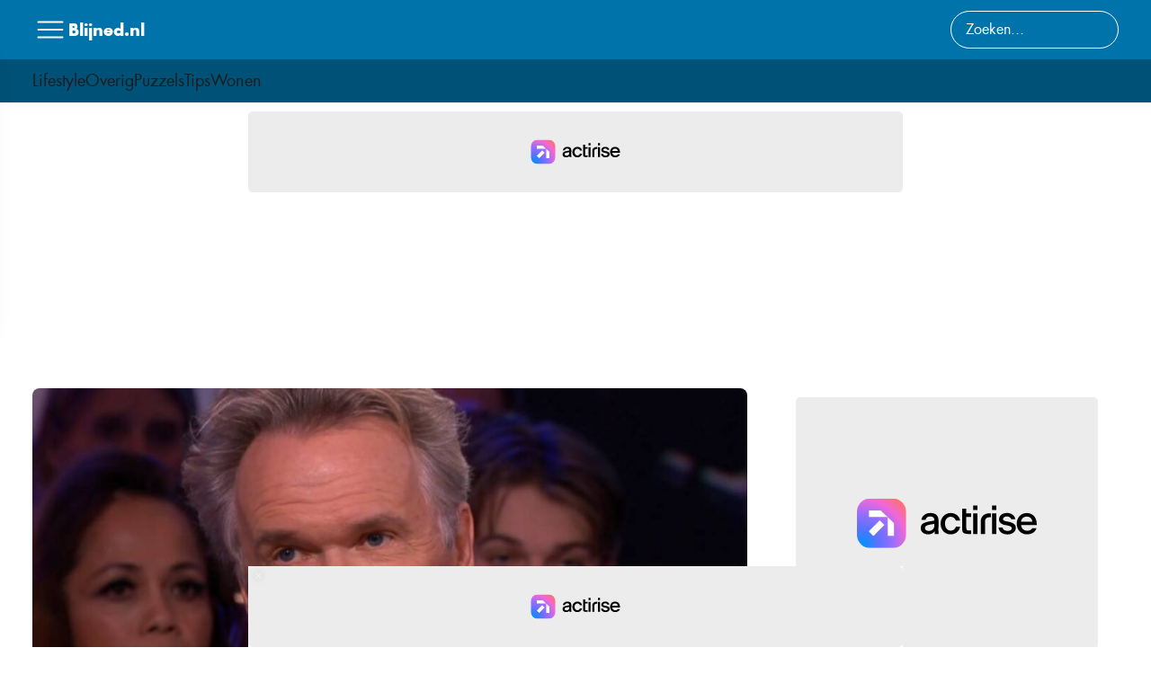

--- FILE ---
content_type: text/html; charset=UTF-8
request_url: https://blijned.nl/bners/41999/afschuwelijk-nieuws-over-tom-egbers/
body_size: 16641
content:
<!DOCTYPE html>
<html lang="nl-NL">
<head>

	<meta charset="UTF-8">
	<meta name="viewport" content="width=device-width, initial-scale=1">
	<link rel="profile" href="https://gmpg.org/xfn/11">

	<meta name='robots' content='index, follow, max-image-preview:large, max-snippet:-1, max-video-preview:-1' />

	<!-- This site is optimized with the Yoast SEO plugin v26.8 - https://yoast.com/product/yoast-seo-wordpress/ -->
	<title>Afschuwelijk nieuws over Tom Egbers</title>
	<link rel="canonical" href="https://blijned.nl/bners/41999/afschuwelijk-nieuws-over-tom-egbers/" />
	<meta property="og:locale" content="nl_NL" />
	<meta property="og:type" content="article" />
	<meta property="og:title" content="Afschuwelijk nieuws over Tom Egbers" />
	<meta property="og:description" content="Tom Egbers zit momenteel in een duister hoekje nadat hij door de Volkskrant volledig kapot is gemaakt. Met andere woorden: voor zijn eigen daden, maar zijn vrouw Janke geeft liever de media de schuld. Boeken over zaken Hoe dan ook, zoals je weet had Tom een ​​affaire met een stagiair bij de National Intelligence Agency. [&hellip;]" />
	<meta property="og:url" content="https://blijned.nl/bners/41999/afschuwelijk-nieuws-over-tom-egbers/" />
	<meta property="og:site_name" content="Blijned.nl" />
	<meta property="article:published_time" content="2023-03-22T00:22:01+00:00" />
	<meta property="og:image" content="https://blijned.nl/wp-content/uploads/2023/03/download-2023-03-22T012148.486.jpeg" />
	<meta property="og:image:width" content="1200" />
	<meta property="og:image:height" content="630" />
	<meta property="og:image:type" content="image/jpeg" />
	<meta name="author" content="Charlotte de Vries" />
	<meta name="twitter:card" content="summary_large_image" />
	<meta name="twitter:label1" content="Geschreven door" />
	<meta name="twitter:data1" content="Charlotte de Vries" />
	<meta name="twitter:label2" content="Geschatte leestijd" />
	<meta name="twitter:data2" content="3 minuten" />
	<script type="application/ld+json" class="yoast-schema-graph">{"@context":"https://schema.org","@graph":[{"@type":"Article","@id":"https://blijned.nl/bners/41999/afschuwelijk-nieuws-over-tom-egbers/#article","isPartOf":{"@id":"https://blijned.nl/bners/41999/afschuwelijk-nieuws-over-tom-egbers/"},"author":{"name":"Charlotte de Vries","@id":"https://blijned.nl/#/schema/person/ee33c7d850ecfbf31d53dcbe372c7bb6"},"headline":"Afschuwelijk nieuws over Tom Egbers","datePublished":"2023-03-22T00:22:01+00:00","mainEntityOfPage":{"@id":"https://blijned.nl/bners/41999/afschuwelijk-nieuws-over-tom-egbers/"},"wordCount":216,"image":{"@id":"https://blijned.nl/bners/41999/afschuwelijk-nieuws-over-tom-egbers/#primaryimage"},"thumbnailUrl":"https://blijned.nl/wp-content/uploads/2023/03/download-2023-03-22T012148.486.jpeg","articleSection":["BN'ers"],"inLanguage":"nl-NL"},{"@type":"WebPage","@id":"https://blijned.nl/bners/41999/afschuwelijk-nieuws-over-tom-egbers/","url":"https://blijned.nl/bners/41999/afschuwelijk-nieuws-over-tom-egbers/","name":"Afschuwelijk nieuws over Tom Egbers","isPartOf":{"@id":"https://blijned.nl/#website"},"primaryImageOfPage":{"@id":"https://blijned.nl/bners/41999/afschuwelijk-nieuws-over-tom-egbers/#primaryimage"},"image":{"@id":"https://blijned.nl/bners/41999/afschuwelijk-nieuws-over-tom-egbers/#primaryimage"},"thumbnailUrl":"https://blijned.nl/wp-content/uploads/2023/03/download-2023-03-22T012148.486.jpeg","datePublished":"2023-03-22T00:22:01+00:00","author":{"@id":"https://blijned.nl/#/schema/person/ee33c7d850ecfbf31d53dcbe372c7bb6"},"breadcrumb":{"@id":"https://blijned.nl/bners/41999/afschuwelijk-nieuws-over-tom-egbers/#breadcrumb"},"inLanguage":"nl-NL","potentialAction":[{"@type":"ReadAction","target":["https://blijned.nl/bners/41999/afschuwelijk-nieuws-over-tom-egbers/"]}]},{"@type":"ImageObject","inLanguage":"nl-NL","@id":"https://blijned.nl/bners/41999/afschuwelijk-nieuws-over-tom-egbers/#primaryimage","url":"https://blijned.nl/wp-content/uploads/2023/03/download-2023-03-22T012148.486.jpeg","contentUrl":"https://blijned.nl/wp-content/uploads/2023/03/download-2023-03-22T012148.486.jpeg","width":1200,"height":630},{"@type":"BreadcrumbList","@id":"https://blijned.nl/bners/41999/afschuwelijk-nieuws-over-tom-egbers/#breadcrumb","itemListElement":[{"@type":"ListItem","position":1,"name":"Home","item":"https://blijned.nl/"},{"@type":"ListItem","position":2,"name":"Afschuwelijk nieuws over Tom Egbers"}]},{"@type":"WebSite","@id":"https://blijned.nl/#website","url":"https://blijned.nl/","name":"Blijned.nl","description":"","potentialAction":[{"@type":"SearchAction","target":{"@type":"EntryPoint","urlTemplate":"https://blijned.nl/?s={search_term_string}"},"query-input":{"@type":"PropertyValueSpecification","valueRequired":true,"valueName":"search_term_string"}}],"inLanguage":"nl-NL"},{"@type":"Person","@id":"https://blijned.nl/#/schema/person/ee33c7d850ecfbf31d53dcbe372c7bb6","name":"Charlotte de Vries","image":{"@type":"ImageObject","inLanguage":"nl-NL","@id":"https://blijned.nl/#/schema/person/image/","url":"https://blijned.nl/wp-content/uploads/2025/01/cropped-DALL·E-2025-01-30-11.05.25-A-professional-portrait-of-a-Dutch-female-journalist-named-Charlotte-de-Vries.-She-is-in-her-early-30s-with-long-wavy-brown-hair-and-hazel-eyes.-She--96x96.webp","contentUrl":"https://blijned.nl/wp-content/uploads/2025/01/cropped-DALL·E-2025-01-30-11.05.25-A-professional-portrait-of-a-Dutch-female-journalist-named-Charlotte-de-Vries.-She-is-in-her-early-30s-with-long-wavy-brown-hair-and-hazel-eyes.-She--96x96.webp","caption":"Charlotte de Vries"},"description":"Charlotte de Vries (1990) is een ervaren journalist en redactrice met een specialisatie in maatschappelijke trends en digitale cultuur. Na haar studie Communicatiewetenschappen aan de Universiteit van Amsterdam begon ze haar carrière bij een toonaangevend mediaplatform, waar ze zich verdiepte in de impact van technologie op de samenleving. Met haar scherpe analytische blik en talent voor storytelling groeide ze uit tot een invloedrijke stem in de journalistiek. Charlotte heeft gewerkt voor diverse nationale en internationale nieuwsmedia en is een vaste columnist bij meerdere opiniebladen. Haar focus ligt op sociale media, online desinformatie en de invloed van AI op journalistiek. Sinds 2024 is Charlotte een belangrijke kracht binnen ons redactieteam. Ze staat bekend om haar diepgravende achtergrondverhalen en scherpe interviews met experts. Naast haar werk als journalist geeft ze lezingen over digitale ethiek en mediageletterdheid. In haar vrije tijd is Charlotte een liefhebber van literatuur en stedentrips. Ze gelooft in de kracht van onafhankelijke journalistiek en zet zich in om complexe onderwerpen toegankelijk te maken voor een breed publiek.","sameAs":["http://blijned.nl"],"url":"https://blijned.nl/author/admin/"}]}</script>
	<!-- / Yoast SEO plugin. -->


<link rel='dns-prefetch' href='//static.fastcmp.com' />
<link rel='dns-prefetch' href='//www.flashb.id' />
<link rel='dns-prefetch' href='//www.googletagmanager.com' />
<link rel="alternate" type="application/rss+xml" title="Blijned.nl &raquo; feed" href="https://blijned.nl/feed/" />
<link rel="alternate" type="application/rss+xml" title="Blijned.nl &raquo; reacties feed" href="https://blijned.nl/comments/feed/" />
<link rel="alternate" title="oEmbed (JSON)" type="application/json+oembed" href="https://blijned.nl/wp-json/oembed/1.0/embed?url=https%3A%2F%2Fblijned.nl%2Fbners%2F41999%2Fafschuwelijk-nieuws-over-tom-egbers%2F" />
<link rel="alternate" title="oEmbed (XML)" type="text/xml+oembed" href="https://blijned.nl/wp-json/oembed/1.0/embed?url=https%3A%2F%2Fblijned.nl%2Fbners%2F41999%2Fafschuwelijk-nieuws-over-tom-egbers%2F&#038;format=xml" />
<style id='wp-img-auto-sizes-contain-inline-css'>
img:is([sizes=auto i],[sizes^="auto," i]){contain-intrinsic-size:3000px 1500px}
/*# sourceURL=wp-img-auto-sizes-contain-inline-css */
</style>
<style id='fast-cmp-custom-styles-inline-css'>
#fast-cmp-container button.fast-cmp-button-primary{background-color:transparent!important;color:#6f6f6f!important;border: 1px solid #6f6f6f!important;}#fast-cmp-container #fast-cmp-home button.fast-cmp-button-secondary{box-shadow: inset 0 0 0 1px #6f6f6f!important;}#fast-cmp-container #fast-cmp-home button.fast-cmp-navigation-button{box-shadow: inset 0 0 0 1px #6f6f6f!important;}#fast-cmp-container #fast-cmp-home button.fast-cmp-button-secondary{color:#6f6f6f!important;}#fast-cmp-container #fast-cmp-home button.fast-cmp-button-secondary:hover{box-shadow: inset 0 0 0 1px #6f6f6f!important;color:#6f6f6f!important;}#fast-cmp-container #fast-cmp-home button.fast-cmp-navigation-button, #fast-cmp-container .fast-cmp-layout-header .fast-cmp-navigation-button{background-color:transparent!important;color:#6f6f6f!important;}#fast-cmp-container #fast-cmp-home button.fast-cmp-navigation-button:hover, #fast-cmp-container .fast-cmp-layout-header .fast-cmp-navigation-button:hover{box-shadow: inset 0 0 0 1px #6f6f6f!important;color:#6f6f6f!important;}#fast-cmp-container #fast-cmp-consents .fast-cmp-layout-nav button.fast-cmp-navigation-button {color: #6f6f6f!important;box-shadow: inset 0 0 0 1px #6f6f6f!important;}#fast-cmp-form .fast-cmp-spinner {border-left-color: #0065d9!important;}#fast-cmp-container button.fast-cmp-button-primary:focus {border-color: #6f6f6f!important;box-shadow: inset 0 0 0 2px #6f6f6f, inset 0 0 0 4px #fff!important;outline: solid transparent !important;}
/*# sourceURL=fast-cmp-custom-styles-inline-css */
</style>
<style id='actirise-presized-inline-css'>
div[data-actirise-slot="aside-desktop-atf"]{ display: none;  margin: 10px auto;}@media screen and (min-width: 770px){div[data-actirise-slot="aside-desktop-atf"].device-desktop{display: flex !important;width: 100%;min-height: 600px; }} @media screen and (min-width: 481px) and (max-width: 769px){div[data-actirise-slot="aside-desktop-atf"].device-tablet{display: flex !important;width: 100%;min-height: 600px; }}div[data-actirise-slot="top-page"]{ display: none;  margin: 10px auto;}@media screen and (min-width: 770px){div[data-actirise-slot="top-page"].device-desktop{display: flex !important;width: 100%;min-height: 250px; }} @media screen and (max-width: 480px){div[data-actirise-slot="top-page"].device-mobile{display: flex !important;width: 100%;min-height: 280px; }} @media screen and (min-width: 481px) and (max-width: 769px){div[data-actirise-slot="top-page"].device-tablet{display: flex !important;width: 100%;min-height: 280px; }}div[data-actirise-slot="top-content"]{ display: none;  margin: 10px auto;}@media screen and (min-width: 770px){div[data-actirise-slot="top-content"].device-desktop{display: flex !important;width: 100%;min-height: 280px; }} @media screen and (max-width: 480px){div[data-actirise-slot="top-content"].device-mobile{display: flex !important;width: 100%;min-height: 360px; }} @media screen and (min-width: 481px) and (max-width: 769px){div[data-actirise-slot="top-content"].device-tablet{display: flex !important;width: 100%;min-height: 360px; }}div[data-actirise-slot="aside-desktop"]{ display: none;  margin: 10px auto;}@media screen and (min-width: 770px){div[data-actirise-slot="aside-desktop"].device-desktop{display: flex !important;width: 100%;min-height: 600px; }} @media screen and (min-width: 481px) and (max-width: 769px){div[data-actirise-slot="aside-desktop"].device-tablet{display: flex !important;width: 100%;min-height: 600px; }}
/*# sourceURL=actirise-presized-inline-css */
</style>
<style id='wp-emoji-styles-inline-css'>

	img.wp-smiley, img.emoji {
		display: inline !important;
		border: none !important;
		box-shadow: none !important;
		height: 1em !important;
		width: 1em !important;
		margin: 0 0.07em !important;
		vertical-align: -0.1em !important;
		background: none !important;
		padding: 0 !important;
	}
/*# sourceURL=wp-emoji-styles-inline-css */
</style>
<style id='wp-block-library-inline-css'>
:root{--wp-block-synced-color:#7a00df;--wp-block-synced-color--rgb:122,0,223;--wp-bound-block-color:var(--wp-block-synced-color);--wp-editor-canvas-background:#ddd;--wp-admin-theme-color:#007cba;--wp-admin-theme-color--rgb:0,124,186;--wp-admin-theme-color-darker-10:#006ba1;--wp-admin-theme-color-darker-10--rgb:0,107,160.5;--wp-admin-theme-color-darker-20:#005a87;--wp-admin-theme-color-darker-20--rgb:0,90,135;--wp-admin-border-width-focus:2px}@media (min-resolution:192dpi){:root{--wp-admin-border-width-focus:1.5px}}.wp-element-button{cursor:pointer}:root .has-very-light-gray-background-color{background-color:#eee}:root .has-very-dark-gray-background-color{background-color:#313131}:root .has-very-light-gray-color{color:#eee}:root .has-very-dark-gray-color{color:#313131}:root .has-vivid-green-cyan-to-vivid-cyan-blue-gradient-background{background:linear-gradient(135deg,#00d084,#0693e3)}:root .has-purple-crush-gradient-background{background:linear-gradient(135deg,#34e2e4,#4721fb 50%,#ab1dfe)}:root .has-hazy-dawn-gradient-background{background:linear-gradient(135deg,#faaca8,#dad0ec)}:root .has-subdued-olive-gradient-background{background:linear-gradient(135deg,#fafae1,#67a671)}:root .has-atomic-cream-gradient-background{background:linear-gradient(135deg,#fdd79a,#004a59)}:root .has-nightshade-gradient-background{background:linear-gradient(135deg,#330968,#31cdcf)}:root .has-midnight-gradient-background{background:linear-gradient(135deg,#020381,#2874fc)}:root{--wp--preset--font-size--normal:16px;--wp--preset--font-size--huge:42px}.has-regular-font-size{font-size:1em}.has-larger-font-size{font-size:2.625em}.has-normal-font-size{font-size:var(--wp--preset--font-size--normal)}.has-huge-font-size{font-size:var(--wp--preset--font-size--huge)}.has-text-align-center{text-align:center}.has-text-align-left{text-align:left}.has-text-align-right{text-align:right}.has-fit-text{white-space:nowrap!important}#end-resizable-editor-section{display:none}.aligncenter{clear:both}.items-justified-left{justify-content:flex-start}.items-justified-center{justify-content:center}.items-justified-right{justify-content:flex-end}.items-justified-space-between{justify-content:space-between}.screen-reader-text{border:0;clip-path:inset(50%);height:1px;margin:-1px;overflow:hidden;padding:0;position:absolute;width:1px;word-wrap:normal!important}.screen-reader-text:focus{background-color:#ddd;clip-path:none;color:#444;display:block;font-size:1em;height:auto;left:5px;line-height:normal;padding:15px 23px 14px;text-decoration:none;top:5px;width:auto;z-index:100000}html :where(.has-border-color){border-style:solid}html :where([style*=border-top-color]){border-top-style:solid}html :where([style*=border-right-color]){border-right-style:solid}html :where([style*=border-bottom-color]){border-bottom-style:solid}html :where([style*=border-left-color]){border-left-style:solid}html :where([style*=border-width]){border-style:solid}html :where([style*=border-top-width]){border-top-style:solid}html :where([style*=border-right-width]){border-right-style:solid}html :where([style*=border-bottom-width]){border-bottom-style:solid}html :where([style*=border-left-width]){border-left-style:solid}html :where(img[class*=wp-image-]){height:auto;max-width:100%}:where(figure){margin:0 0 1em}html :where(.is-position-sticky){--wp-admin--admin-bar--position-offset:var(--wp-admin--admin-bar--height,0px)}@media screen and (max-width:600px){html :where(.is-position-sticky){--wp-admin--admin-bar--position-offset:0px}}

/*# sourceURL=wp-block-library-inline-css */
</style><style id='global-styles-inline-css'>
:root{--wp--preset--aspect-ratio--square: 1;--wp--preset--aspect-ratio--4-3: 4/3;--wp--preset--aspect-ratio--3-4: 3/4;--wp--preset--aspect-ratio--3-2: 3/2;--wp--preset--aspect-ratio--2-3: 2/3;--wp--preset--aspect-ratio--16-9: 16/9;--wp--preset--aspect-ratio--9-16: 9/16;--wp--preset--color--black: #000000;--wp--preset--color--cyan-bluish-gray: #abb8c3;--wp--preset--color--white: #ffffff;--wp--preset--color--pale-pink: #f78da7;--wp--preset--color--vivid-red: #cf2e2e;--wp--preset--color--luminous-vivid-orange: #ff6900;--wp--preset--color--luminous-vivid-amber: #fcb900;--wp--preset--color--light-green-cyan: #7bdcb5;--wp--preset--color--vivid-green-cyan: #00d084;--wp--preset--color--pale-cyan-blue: #8ed1fc;--wp--preset--color--vivid-cyan-blue: #0693e3;--wp--preset--color--vivid-purple: #9b51e0;--wp--preset--gradient--vivid-cyan-blue-to-vivid-purple: linear-gradient(135deg,rgb(6,147,227) 0%,rgb(155,81,224) 100%);--wp--preset--gradient--light-green-cyan-to-vivid-green-cyan: linear-gradient(135deg,rgb(122,220,180) 0%,rgb(0,208,130) 100%);--wp--preset--gradient--luminous-vivid-amber-to-luminous-vivid-orange: linear-gradient(135deg,rgb(252,185,0) 0%,rgb(255,105,0) 100%);--wp--preset--gradient--luminous-vivid-orange-to-vivid-red: linear-gradient(135deg,rgb(255,105,0) 0%,rgb(207,46,46) 100%);--wp--preset--gradient--very-light-gray-to-cyan-bluish-gray: linear-gradient(135deg,rgb(238,238,238) 0%,rgb(169,184,195) 100%);--wp--preset--gradient--cool-to-warm-spectrum: linear-gradient(135deg,rgb(74,234,220) 0%,rgb(151,120,209) 20%,rgb(207,42,186) 40%,rgb(238,44,130) 60%,rgb(251,105,98) 80%,rgb(254,248,76) 100%);--wp--preset--gradient--blush-light-purple: linear-gradient(135deg,rgb(255,206,236) 0%,rgb(152,150,240) 100%);--wp--preset--gradient--blush-bordeaux: linear-gradient(135deg,rgb(254,205,165) 0%,rgb(254,45,45) 50%,rgb(107,0,62) 100%);--wp--preset--gradient--luminous-dusk: linear-gradient(135deg,rgb(255,203,112) 0%,rgb(199,81,192) 50%,rgb(65,88,208) 100%);--wp--preset--gradient--pale-ocean: linear-gradient(135deg,rgb(255,245,203) 0%,rgb(182,227,212) 50%,rgb(51,167,181) 100%);--wp--preset--gradient--electric-grass: linear-gradient(135deg,rgb(202,248,128) 0%,rgb(113,206,126) 100%);--wp--preset--gradient--midnight: linear-gradient(135deg,rgb(2,3,129) 0%,rgb(40,116,252) 100%);--wp--preset--font-size--small: 13px;--wp--preset--font-size--medium: 20px;--wp--preset--font-size--large: 36px;--wp--preset--font-size--x-large: 42px;--wp--preset--spacing--20: 0.44rem;--wp--preset--spacing--30: 0.67rem;--wp--preset--spacing--40: 1rem;--wp--preset--spacing--50: 1.5rem;--wp--preset--spacing--60: 2.25rem;--wp--preset--spacing--70: 3.38rem;--wp--preset--spacing--80: 5.06rem;--wp--preset--shadow--natural: 6px 6px 9px rgba(0, 0, 0, 0.2);--wp--preset--shadow--deep: 12px 12px 50px rgba(0, 0, 0, 0.4);--wp--preset--shadow--sharp: 6px 6px 0px rgba(0, 0, 0, 0.2);--wp--preset--shadow--outlined: 6px 6px 0px -3px rgb(255, 255, 255), 6px 6px rgb(0, 0, 0);--wp--preset--shadow--crisp: 6px 6px 0px rgb(0, 0, 0);}:where(.is-layout-flex){gap: 0.5em;}:where(.is-layout-grid){gap: 0.5em;}body .is-layout-flex{display: flex;}.is-layout-flex{flex-wrap: wrap;align-items: center;}.is-layout-flex > :is(*, div){margin: 0;}body .is-layout-grid{display: grid;}.is-layout-grid > :is(*, div){margin: 0;}:where(.wp-block-columns.is-layout-flex){gap: 2em;}:where(.wp-block-columns.is-layout-grid){gap: 2em;}:where(.wp-block-post-template.is-layout-flex){gap: 1.25em;}:where(.wp-block-post-template.is-layout-grid){gap: 1.25em;}.has-black-color{color: var(--wp--preset--color--black) !important;}.has-cyan-bluish-gray-color{color: var(--wp--preset--color--cyan-bluish-gray) !important;}.has-white-color{color: var(--wp--preset--color--white) !important;}.has-pale-pink-color{color: var(--wp--preset--color--pale-pink) !important;}.has-vivid-red-color{color: var(--wp--preset--color--vivid-red) !important;}.has-luminous-vivid-orange-color{color: var(--wp--preset--color--luminous-vivid-orange) !important;}.has-luminous-vivid-amber-color{color: var(--wp--preset--color--luminous-vivid-amber) !important;}.has-light-green-cyan-color{color: var(--wp--preset--color--light-green-cyan) !important;}.has-vivid-green-cyan-color{color: var(--wp--preset--color--vivid-green-cyan) !important;}.has-pale-cyan-blue-color{color: var(--wp--preset--color--pale-cyan-blue) !important;}.has-vivid-cyan-blue-color{color: var(--wp--preset--color--vivid-cyan-blue) !important;}.has-vivid-purple-color{color: var(--wp--preset--color--vivid-purple) !important;}.has-black-background-color{background-color: var(--wp--preset--color--black) !important;}.has-cyan-bluish-gray-background-color{background-color: var(--wp--preset--color--cyan-bluish-gray) !important;}.has-white-background-color{background-color: var(--wp--preset--color--white) !important;}.has-pale-pink-background-color{background-color: var(--wp--preset--color--pale-pink) !important;}.has-vivid-red-background-color{background-color: var(--wp--preset--color--vivid-red) !important;}.has-luminous-vivid-orange-background-color{background-color: var(--wp--preset--color--luminous-vivid-orange) !important;}.has-luminous-vivid-amber-background-color{background-color: var(--wp--preset--color--luminous-vivid-amber) !important;}.has-light-green-cyan-background-color{background-color: var(--wp--preset--color--light-green-cyan) !important;}.has-vivid-green-cyan-background-color{background-color: var(--wp--preset--color--vivid-green-cyan) !important;}.has-pale-cyan-blue-background-color{background-color: var(--wp--preset--color--pale-cyan-blue) !important;}.has-vivid-cyan-blue-background-color{background-color: var(--wp--preset--color--vivid-cyan-blue) !important;}.has-vivid-purple-background-color{background-color: var(--wp--preset--color--vivid-purple) !important;}.has-black-border-color{border-color: var(--wp--preset--color--black) !important;}.has-cyan-bluish-gray-border-color{border-color: var(--wp--preset--color--cyan-bluish-gray) !important;}.has-white-border-color{border-color: var(--wp--preset--color--white) !important;}.has-pale-pink-border-color{border-color: var(--wp--preset--color--pale-pink) !important;}.has-vivid-red-border-color{border-color: var(--wp--preset--color--vivid-red) !important;}.has-luminous-vivid-orange-border-color{border-color: var(--wp--preset--color--luminous-vivid-orange) !important;}.has-luminous-vivid-amber-border-color{border-color: var(--wp--preset--color--luminous-vivid-amber) !important;}.has-light-green-cyan-border-color{border-color: var(--wp--preset--color--light-green-cyan) !important;}.has-vivid-green-cyan-border-color{border-color: var(--wp--preset--color--vivid-green-cyan) !important;}.has-pale-cyan-blue-border-color{border-color: var(--wp--preset--color--pale-cyan-blue) !important;}.has-vivid-cyan-blue-border-color{border-color: var(--wp--preset--color--vivid-cyan-blue) !important;}.has-vivid-purple-border-color{border-color: var(--wp--preset--color--vivid-purple) !important;}.has-vivid-cyan-blue-to-vivid-purple-gradient-background{background: var(--wp--preset--gradient--vivid-cyan-blue-to-vivid-purple) !important;}.has-light-green-cyan-to-vivid-green-cyan-gradient-background{background: var(--wp--preset--gradient--light-green-cyan-to-vivid-green-cyan) !important;}.has-luminous-vivid-amber-to-luminous-vivid-orange-gradient-background{background: var(--wp--preset--gradient--luminous-vivid-amber-to-luminous-vivid-orange) !important;}.has-luminous-vivid-orange-to-vivid-red-gradient-background{background: var(--wp--preset--gradient--luminous-vivid-orange-to-vivid-red) !important;}.has-very-light-gray-to-cyan-bluish-gray-gradient-background{background: var(--wp--preset--gradient--very-light-gray-to-cyan-bluish-gray) !important;}.has-cool-to-warm-spectrum-gradient-background{background: var(--wp--preset--gradient--cool-to-warm-spectrum) !important;}.has-blush-light-purple-gradient-background{background: var(--wp--preset--gradient--blush-light-purple) !important;}.has-blush-bordeaux-gradient-background{background: var(--wp--preset--gradient--blush-bordeaux) !important;}.has-luminous-dusk-gradient-background{background: var(--wp--preset--gradient--luminous-dusk) !important;}.has-pale-ocean-gradient-background{background: var(--wp--preset--gradient--pale-ocean) !important;}.has-electric-grass-gradient-background{background: var(--wp--preset--gradient--electric-grass) !important;}.has-midnight-gradient-background{background: var(--wp--preset--gradient--midnight) !important;}.has-small-font-size{font-size: var(--wp--preset--font-size--small) !important;}.has-medium-font-size{font-size: var(--wp--preset--font-size--medium) !important;}.has-large-font-size{font-size: var(--wp--preset--font-size--large) !important;}.has-x-large-font-size{font-size: var(--wp--preset--font-size--x-large) !important;}
/*# sourceURL=global-styles-inline-css */
</style>

<style id='classic-theme-styles-inline-css'>
/*! This file is auto-generated */
.wp-block-button__link{color:#fff;background-color:#32373c;border-radius:9999px;box-shadow:none;text-decoration:none;padding:calc(.667em + 2px) calc(1.333em + 2px);font-size:1.125em}.wp-block-file__button{background:#32373c;color:#fff;text-decoration:none}
/*# sourceURL=/wp-includes/css/classic-themes.min.css */
</style>
<link rel='stylesheet' id='blijnet-stack-menu-style-css' href='https://blijned.nl/wp-content/themes/blijnet/assets/dist/stack-menu/jquery-stack-menu.min.css?ver=1.0.0' media='all' />
<link rel='stylesheet' id='blijnet-style-css' href='https://blijned.nl/wp-content/themes/blijnet/style.css?ver=1.0.0' media='all' />
<link rel='stylesheet' id='futura-font-css' href='https://blijned.nl/wp-content/themes/blijnet/assets/fonts/futura/stylesheet.css?ver=6.9' media='all' />
<script data-no-optimize="1" data-wpmeteor-nooptimize="true" data-cfasync="false" nowprocket="" charset="UTF-8">
window.FAST_CMP_OPTIONS = { 
					configType: 'actirise-wp',
					domainUid: '53bc2dea-7f19-5a4c-b1b6-ad0af37902b8',
					countryCode: 'NL',
					policyUrl: 'https://blijned.nl/privacybeleid-2/',
					displaySynchronous: false,
					publisherName: 'Blijned.nl',
					bootstrap: { 
						excludedIABVendors: [], 
						excludedGoogleVendors: [],
					},
					jurisdiction: 'tcfeuv2',
					googleConsentMode: {enabled: true,},
					publisherLogo: function (c) { return c.createElement('img', { src: 'https://blijned.nl/wp-content/uploads/2023/11/Blijned-3.png', height: '40' }) },
					
				};
(function(){var e={484:function(e){window.FAST_CMP_T0=Date.now();window.FAST_CMP_QUEUE={};window.FAST_CMP_QUEUE_ID=0;function t(){var e=Array.prototype.slice.call(arguments);if(!e.length)return Object.values(window.FAST_CMP_QUEUE);else if(e[0]==="ping"){if(typeof e[2]==="function")e[2]({cmpLoaded:false,cmpStatus:"stub",apiVersion:"2.0",cmpId:parseInt("388",10)})}else window.FAST_CMP_QUEUE[window.FAST_CMP_QUEUE_ID++]=e}e.exports={name:"light",handler:t}}};var t={};function a(r){var n=t[r];if(n!==void 0)return n.exports;var o=t[r]={exports:{}};e[r](o,o.exports,a);return o.exports}function r(e){"@babel/helpers - typeof";return r="function"==typeof Symbol&&"symbol"==typeof Symbol.iterator?function(e){return typeof e}:function(e){return e&&"function"==typeof Symbol&&e.constructor===Symbol&&e!==Symbol.prototype?"symbol":typeof e},r(e)}var n=a(484);var o="__tcfapiLocator";var i=window;var s=i;var f;function c(){var e=i.document;var t=!!i.frames[o];if(!t)if(e.body){var a=e.createElement("iframe");a.style.cssText="display:none";a.name=o;e.body.appendChild(a)}else setTimeout(c,5);return!t}function l(e){var t=typeof e.data==="string";var a={};if(t)try{a=JSON.parse(e.data)}catch(e){}else a=e.data;var n=r(a)==="object"?a.__tcfapiCall:null;if(n)window.__tcfapi(n.command,n.version,function(a,r){var o={__tcfapiReturn:{returnValue:a,success:r,callId:n.callId}};if(e&&e.source&&e.source.postMessage)e.source.postMessage(t?JSON.stringify(o):o,"*")},n.parameter)}while(s){try{if(s.frames[o]){f=s;break}}catch(e){}if(s===i.top)break;s=s.parent}if(i.FAST_CMP_HANDLER!=="custom"){if(!f){c();i.__tcfapi=n.handler;i.FAST_CMP_HANDLER=n.name;i.addEventListener("message",l,false)}else{i.__tcfapi=n.handler;i.FAST_CMP_HANDLER=n.name}for(var p in window.FAST_CMP_QUEUE||{})i.__tcfapi.apply(null,window.FAST_CMP_QUEUE[p])}})();
//# sourceURL=fastcmp-js-before
</script>
<script async data-no-optimize="1" data-wpmeteor-nooptimize="true" data-cfasync="false" nowprocket="" charset="UTF-8" src="https://static.fastcmp.com/fast-cmp-stub.js"></script>
<script data-cfasync="false" defer src="https://www.flashb.id/universal/90db4ed1-859b-5921-adab-695ea7e3c80d.js"></script>
<script>
window._hbdbrk=window._hbdbrk||[];window._hbdbrk.push(['_vars', {page_type:'article',pid:3,custom1:'Charlotte de Vries',custom2:'bners',custom3:'41999',custom4:'',custom5:'',}]);
window.actirisePlugin=window.actirisePlugin||{};window.actirisePlugin.version='3.3.4';window.actirisePlugin.version_lastupdate=new Date(1769073998 * 1000);window.actirisePlugin.adsTxt={active:1,lastUpdate:new Date(1769319432 * 1000)};window.actirisePlugin.presized={active:1,lastUpdate:new Date(1769319316 * 1000)};window.actirisePlugin.cron=true;window.actirisePlugin.fastcmp=true;window.actirisePlugin.autoUpdate=true;window.actirisePlugin.debug=true;
//# sourceURL=actirise-js-after
</script>
<script src="https://blijned.nl/wp-includes/js/jquery/jquery.min.js?ver=3.7.1" id="jquery-core-js"></script>
<script src="https://blijned.nl/wp-includes/js/jquery/jquery-migrate.min.js?ver=3.4.1" id="jquery-migrate-js"></script>

<!-- Google tag (gtag.js) snippet toegevoegd door Site Kit -->
<!-- Google Analytics snippet toegevoegd door Site Kit -->
<script src="https://www.googletagmanager.com/gtag/js?id=GT-KTTTW29" id="google_gtagjs-js" async></script>
<script id="google_gtagjs-js-after">
window.dataLayer = window.dataLayer || [];function gtag(){dataLayer.push(arguments);}
gtag("set","linker",{"domains":["blijned.nl"]});
gtag("js", new Date());
gtag("set", "developer_id.dZTNiMT", true);
gtag("config", "GT-KTTTW29");
//# sourceURL=google_gtagjs-js-after
</script>
<link rel="https://api.w.org/" href="https://blijned.nl/wp-json/" /><link rel="alternate" title="JSON" type="application/json" href="https://blijned.nl/wp-json/wp/v2/posts/41999" /><link rel="EditURI" type="application/rsd+xml" title="RSD" href="https://blijned.nl/xmlrpc.php?rsd" />
<meta name="generator" content="WordPress 6.9" />
<link rel='shortlink' href='https://blijned.nl/?p=41999' />
<meta name="generator" content="Site Kit by Google 1.170.0" />    <style type="text/css">
        body {
            --primary-color: #0073aa;
            --secondary-color: #005177;
            --text-color: #1c1c1c;
            --text-color-light: #ffffff;
            --accent-color: #ff5a5f;
            --menu-color: #1c1c1c;
            --font: Futura, sans-serif;
            --font-body: Futura, sans-serif;
        }

        #sidebar {
            background-color: #1c1c1c !important;
        }

        header .menu-item a {
            color: var(--menu-color) !important;
        }
    </style>

<!-- Google AdSense meta tags toegevoegd door Site Kit -->
<meta name="google-adsense-platform-account" content="ca-host-pub-2644536267352236">
<meta name="google-adsense-platform-domain" content="sitekit.withgoogle.com">
<!-- Einde Google AdSense meta tags toegevoegd door Site Kit -->
		<style id="wp-custom-css">
			div#app-download-banner {
display: none !important;
}

#recent-posts,
#popular-posts{
display: none !important;
}
.single-post article p,
.single-post article li,
.single-post article blockquote,
.single-post article figcaption,
.single-post article a{
  font-size: 1.5rem;     /* ≈ 19px. Verhoog naar 1.3–1.5rem naar smaak */
  line-height: 1.8;
}


#next-btn-post a{
	font-size: 1.5rem;     /* ≈ 19px. Verhoog naar 1.3–1.5rem naar smaak */
  line-height: 1.8;}

		</style>
		
</head>
<body class="wp-singular post-template-default single single-post postid-41999 single-format-standard wp-theme-blijnet no-sidebar">

<!-- Sidebar -->
<div id="sidebar" class="fixed top-0 left-[-320px] w-[320px] h-full bg-black text-white z-50 p-4 transition-all duration-300 flex flex-col justify-between">
<div>
<div class="flex justify-end mb-5"><svg id="close-sidebar-btn" xmlns="http://www.w3.org/2000/svg" width="24" height="24" viewbox="0 0 24 24" fill="none" class="injected-svg" data-src="/icons/cross.svg" xmlns:xlink="http://www.w3.org/1999/xlink" role="img">
<path d="M4.34717 4.34821L19.6287 19.6298" stroke="currentColor" stroke-width="2" stroke-linecap="round" stroke-linejoin="round">
</path>
<path d="M4.34717 4.34821L19.6287 19.6298" stroke="currentColor" stroke-opacity="0.2" stroke-width="2" stroke-linecap="round" stroke-linejoin="round"></path>
<path d="M4.34717 4.34821L19.6287 19.6298" stroke="currentColor" stroke-opacity="0.2" stroke-width="2" stroke-linecap="round" stroke-linejoin="round"></path>
<path d="M19.6265 4.33963L4.34491 19.6212" stroke="currentColor" stroke-width="2" stroke-linecap="round" stroke-linejoin="round">
</path>
<path d="M19.6265 4.33963L4.34491 19.6212" stroke="currentColor" stroke-opacity="0.2" stroke-width="2" stroke-linecap="round" stroke-linejoin="round"></path>
<path d="M19.6265 4.33963L4.34491 19.6212" stroke="currentColor" stroke-opacity="0.2" stroke-width="2" stroke-linecap="round" stroke-linejoin="round"></path>
</svg></div>
<div id="vertical-menu" class="relative max-h-[60vh] overflow-y-auto">
<div class="menu-level block">
<ul>
<li class="page_item page-item-232"><a href="https://blijned.nl/disclaimer-algemene-voorwaarden/">DISCLAIMER /
ALGEMENE VOORWAARDEN</a></li>
<li class="page_item page-item-45799"><a href="https://blijned.nl/">Home</a></li>
<li class="page_item page-item-234"><a href="https://blijned.nl/notice-takedown/">NOTICE &amp; TAKEDOWN</a></li>
<li class="page_item page-item-240"><a href="https://blijned.nl/over-ons/">Over ons</a></li>
<li class="page_item page-item-238"><a href="https://blijned.nl/privacybeleid-2/">PRIVACYBELEID</a></li>
</ul>
</div>
</div>
</div>
<div class="mt-5">
<h5 class="mt-0 mb-3 text-white text-lg">Volg ons</h5>
<div class="flex flex-wrap gap-3"></div>
</div>
</div>
<div id="page" class="site relative transition-all duration-300">
<a class="skip-link screen-reader-text" href="#primary">Skip to
content</a>
<div id="app-download-banner" class="relative bg-secondary shadow-lg p-4 z-50 block sm:hidden">
<div class="w-full">
<div class="flex items-start gap-3"><img src="https://blijned.nl/wp-content/uploads/2025/10/460x0w.webp" alt="Dagelijkseverhalen" class="w-12 h-12 object-contain">
<div>
<h3 class="text-sm font-semibold">Dagelijkseverhalen</h3>
<p class="text-xs">De Dagelijkseverhalen Mobiele App is live! Je
kunt het nu gratis downloaden!</p>
</div>
</div>
<a target="_blank" href="https://apps.apple.com/nl/app/dagelijkseverhalen/id6698880202" class="mt-2 inline-block bg-[#030917] text-white text-xs font-semibold py-2 px-4 text-center rounded-lg w-full">Download
de App Gratis</a></div>
<button id="close-banner" class="absolute top-2 right-2 text-white text-lg leading-none ml-2 min-w-8 min-h-8 rounded-full !p-0 flex items-center justify-center"><svg xmlns="http://www.w3.org/2000/svg" fill="currentcolor" width="32px" height="32px" viewbox="0 0 1024 1024">
<path d="M697.4 759.2l61.8-61.8L573.8 512l185.4-185.4-61.8-61.8L512 450.2 326.6 264.8l-61.8 61.8L450.2 512 264.8 697.4l61.8 61.8L512 573.8z"></path>
</svg></button></div>
<script>
				document.getElementById('close-banner')?.addEventListener('click', () => {
					document.getElementById('app-download-banner')?.remove();
				});
			</script>
<!-- Header -->
<header class="w-full"><!-- Top Row -->
<div class="bg-primary text-white">
<div class="main-container flex items-center justify-between py-3 relative">
<div class="flex gap-3 items-center md:justify-start justify-between logo-main w-full">
<!-- Hamburger -->
<div id="hamburger" class="block cursor-pointer"><svg xmlns="http://www.w3.org/2000/svg" width="40" height="40" viewbox="0 0 40 40" fill="none" class="injected-svg" data-src="/icons/hamburger.svg" xmlns:xlink="http://www.w3.org/1999/xlink" role="img">
<g>
<path d="M33.4872 19.9855H6.5127" stroke="currentColor" stroke-width="2" stroke-linecap="round" stroke-linejoin="round">
</path>
<path d="M33.4872 11.5105H6.5127" stroke="currentColor" stroke-width="2" stroke-linecap="round" stroke-linejoin="round">
</path>
<path d="M33.4872 28.4455H6.5127" stroke="currentColor" stroke-width="2" stroke-linecap="round" stroke-linejoin="round">
</path>
</g>
</svg></div>
<!-- Logo -->
<div class="text-lg font-bold flex items-center justify-center">
<a href="https://blijned.nl/" class="text-white">Blijned.nl</a></div>
<!-- Search SVG -->
<div id="search-icon" class="md:hidden block cursor-pointer">
<svg xmlns="http://www.w3.org/2000/svg" width="24" height="24" viewbox="0 0 24 24" fill="none" class="injected-svg" data-src="/icons/search.svg" xmlns:xlink="http://www.w3.org/1999/xlink" role="img">
<path d="M10.4779 17.6559C14.4422 17.6559 17.6559 14.4422 17.6559 10.4779C17.6559 6.51366 14.4422 3.29999 10.4779 3.29999C6.51366 3.29999 3.29999 6.51366 3.29999 10.4779C3.29999 14.4422 6.51366 17.6559 10.4779 17.6559Z" stroke="currentColor" stroke-width="2" stroke-linecap="round" stroke-linejoin="round"></path>
<path d="M10.4779 17.6559C14.4422 17.6559 17.6559 14.4422 17.6559 10.4779C17.6559 6.51366 14.4422 3.29999 10.4779 3.29999C6.51366 3.29999 3.29999 6.51366 3.29999 10.4779C3.29999 14.4422 6.51366 17.6559 10.4779 17.6559Z" stroke="currentColor" stroke-opacity="0.2" stroke-width="2" stroke-linecap="round" stroke-linejoin="round"></path>
<path d="M10.4779 17.6559C14.4422 17.6559 17.6559 14.4422 17.6559 10.4779C17.6559 6.51366 14.4422 3.29999 10.4779 3.29999C6.51366 3.29999 3.29999 6.51366 3.29999 10.4779C3.29999 14.4422 6.51366 17.6559 10.4779 17.6559Z" stroke="currentColor" stroke-opacity="0.2" stroke-width="2" stroke-linecap="round" stroke-linejoin="round"></path>
<path d="M16 16L21 21" stroke="currentColor" stroke-width="2" stroke-linecap="round" stroke-linejoin="round"></path>
<path d="M16 16L21 21" stroke="currentColor" stroke-opacity="0.2" stroke-width="2" stroke-linecap="round" stroke-linejoin="round">
</path>
<path d="M16 16L21 21" stroke="currentColor" stroke-opacity="0.2" stroke-width="2" stroke-linecap="round" stroke-linejoin="round">
</path>
</svg></div>
</div>
<!-- Search container -->
<div class="md:flex items-center space-x-2 relative hidden" id="search-container"><!-- Back button (hidden by default) -->
<div id="back-search" class="hidden transition-all duration-300 cursor-pointer"><svg class="w-5 h-5 text-white" fill="none" stroke="currentcolor" stroke-width="2" viewbox="0 0 24 24">
<path stroke-linecap="round" stroke-linejoin="round" d="M15 19l-7-7 7-7"></path></svg></div>
<!-- Search input -->
<div id="search-bar" class="transition-all duration-300 w-full border border-white rounded-full px-4 py-2 md:flex hidden items-center">
<form class="w-full" action="https://blijned.nl"><input id="search-input" name="s" value="" type="text" placeholder="Zoeken..." class="bg-transparent outline-none text-white placeholder-white w-full"></form>
</div>
</div>
</div>
</div>
<!-- Bottom Row - Gray -->
<nav class="bg-secondary w-full">
<div class="main-container overflow-x-auto whitespace-nowrap text-sm flex gap-4">
<ul class="flex gap-8 text-base list-none m-0 p-0">
<li id="menu-item-45852" class="menu-item menu-item-type-taxonomy menu-item-object-category menu-item-45852">
<a href="https://blijned.nl/category/lifestyle/" class="relative inline-block py-3 group text-white underline-hover">Lifestyle</a></li>
<li id="menu-item-45853" class="menu-item menu-item-type-taxonomy menu-item-object-category menu-item-45853">
<a href="https://blijned.nl/category/overig/" class="relative inline-block py-3 group text-white underline-hover">Overig</a></li>
<li id="menu-item-45854" class="menu-item menu-item-type-taxonomy menu-item-object-category menu-item-45854">
<a href="https://blijned.nl/category/puzzels/" class="relative inline-block py-3 group text-white underline-hover">Puzzels</a></li>
<li id="menu-item-45855" class="menu-item menu-item-type-taxonomy menu-item-object-category menu-item-45855">
<a href="https://blijned.nl/category/tips/" class="relative inline-block py-3 group text-white underline-hover">Tips</a></li>
<li id="menu-item-45856" class="menu-item menu-item-type-taxonomy menu-item-object-category menu-item-45856">
<a href="https://blijned.nl/category/wonen/" class="relative inline-block py-3 group text-white underline-hover">Wonen</a></li>
</ul>
</div>
</nav>
</header>
<div data-actirise-slot="top-page" class="device-desktop ads"></div><div data-actirise-slot="top-page" class="device-mobile device-tablet ads"></div><main id="primary" class="site-main pb-12 md:pt-12 pt-0">
<article id="post-41999" class="post-41999 post type-post status-publish format-standard has-post-thumbnail hentry category-bners">
<section class="main-container-p-0 px-0 md:px-4">
<div class="grid grid-cols-1 md:grid-cols-3 gap-8">
<div class="md:col-span-2">
<div class="mb-6">
<div class="post-thumbnail overflow-hidden md:rounded-lg">
<img width="1000" height="600" src="https://blijned.nl/wp-content/uploads/2023/03/download-2023-03-22T012148.486-1000x600.jpeg" class="attachment-post-thumbnail size-post-thumbnail wp-post-image" alt="" decoding="async" fetchpriority="high" srcset="https://blijned.nl/wp-content/uploads/2023/03/download-2023-03-22T012148.486-1000x600.jpeg 1000w, https://blijned.nl/wp-content/uploads/2023/03/download-2023-03-22T012148.486-590x354.jpeg 590w, https://blijned.nl/wp-content/uploads/2023/03/download-2023-03-22T012148.486-400x240.jpeg 400w" sizes="(max-width: 1000px) 100vw, 1000px"></div>
<!-- .post-thumbnail -->
<!-- <img width="640" height="336" src="https://blijned.nl/wp-content/uploads/2023/03/download-2023-03-22T012148.486-1024x538.jpeg" class="rounded wp-post-image" alt="" decoding="async" srcset="https://blijned.nl/wp-content/uploads/2023/03/download-2023-03-22T012148.486-1024x538.jpeg 1024w, https://blijned.nl/wp-content/uploads/2023/03/download-2023-03-22T012148.486-300x158.jpeg 300w, https://blijned.nl/wp-content/uploads/2023/03/download-2023-03-22T012148.486-768x403.jpeg 768w, https://blijned.nl/wp-content/uploads/2023/03/download-2023-03-22T012148.486.jpeg 1200w" sizes="(max-width: 640px) 100vw, 640px" /> --></div>
<h1 class="md:px-0 px-4 entry-title font-bold text-2xl md:text-[42px] leading-snug">
Afschuwelijk nieuws over Tom Egbers</h1>
<div data-actirise-slot="top-content" class="device-desktop ads"></div><div data-actirise-slot="top-content" class="device-mobile device-tablet ads"></div><div class="entry-meta md:px-0 px-4"><span class="text-sm text-gray-500">22 mrt 2023, 00:22</span></div>
<div class="sharing-buttons flex flex-wrap my-5 md:px-0 px-4">
<a class="border-2 duration-200 ease inline-flex items-center mb-1 mr-1 transition p-3 rounded-lg text-white border-primary bg-primary" target="_blank" rel="noopener" href="https://wa.me/?text=Afschuwelijk+nieuws+over+Tom+Egbers%20https%3A%2F%2Fblijned.nl%2Fbners%2F41999%2Fafschuwelijk-nieuws-over-tom-egbers%2F" aria-label="Share on Whatsapp" draggable="false"><svg aria-hidden="true" fill="currentcolor" xmlns="http://www.w3.org/2000/svg" viewbox="0 0 512 512" class="w-6 h-6">
<title>Whatsapp</title>
<path d="M413 97A222 222 0 0 0 64 365L31 480l118-31a224 224 0 0 0 330-195c0-59-25-115-67-157zM256 439c-33 0-66-9-94-26l-7-4-70 18 19-68-4-7a185 185 0 0 1 287-229c34 36 56 82 55 131 1 102-84 185-186 185zm101-138c-5-3-33-17-38-18-5-2-9-3-12 2l-18 22c-3 4-6 4-12 2-32-17-54-30-75-66-6-10 5-10 16-31 2-4 1-7-1-10l-17-41c-4-10-9-9-12-9h-11c-4 0-9 1-15 7-5 5-19 19-19 46s20 54 23 57c2 4 39 60 94 84 36 15 49 17 67 14 11-2 33-14 37-27s5-24 4-26c-2-2-5-4-11-6z">
</path>
</svg></a> <a class="border-2 duration-200 ease inline-flex items-center mb-1 mr-1 transition p-3 rounded-lg text-white border-primary bg-primary" target="_blank" rel="noopener" href="https://facebook.com/sharer/sharer.php?u=https%3A%2F%2Fblijned.nl%2Fbners%2F41999%2Fafschuwelijk-nieuws-over-tom-egbers%2F" aria-label="Share on Facebook"><svg aria-hidden="true" fill="currentcolor" xmlns="http://www.w3.org/2000/svg" viewbox="0 0 512 512" class="w-6 h-6">
<title>Facebook</title>
<path d="M379 22v75h-44c-36 0-42 17-42 41v54h84l-12 85h-72v217h-88V277h-72v-85h72v-62c0-72 45-112 109-112 31 0 58 3 65 4z">
</path>
</svg></a> <a class="border-2 duration-200 ease inline-flex items-center mb-1 mr-1 transition p-3 rounded-lg text-white border-primary bg-primary" target="_blank" rel="noopener" href="https://twitter.com/intent/tweet?url=https%3A%2F%2Fblijned.nl%2Fbners%2F41999%2Fafschuwelijk-nieuws-over-tom-egbers%2F&amp;text=Afschuwelijk+nieuws+over+Tom+Egbers" aria-label="Share on Twitter"><svg aria-hidden="true" fill="currentcolor" xmlns="http://www.w3.org/2000/svg" viewbox="0 0 512 512" class="w-6 h-6">
<title>Twitter</title>
<path d="m459 152 1 13c0 139-106 299-299 299-59 0-115-17-161-47a217 217 0 0 0 156-44c-47-1-85-31-98-72l19 1c10 0 19-1 28-3-48-10-84-52-84-103v-2c14 8 30 13 47 14A105 105 0 0 1 36 67c51 64 129 106 216 110-2-8-2-16-2-24a105 105 0 0 1 181-72c24-4 47-13 67-25-8 24-25 45-46 58 21-3 41-8 60-17-14 21-32 40-53 55z">
</path>
</svg></a> <a class="border-2 duration-200 ease inline-flex items-center mb-1 mr-1 transition p-3 rounded-lg text-white border-primary bg-primary" target="_blank" rel="noopener" href="/cdn-cgi/l/email-protection#[base64]" aria-label="Share by Email" draggable="false"><svg aria-hidden="true" fill="currentcolor" xmlns="http://www.w3.org/2000/svg" viewbox="0 0 512 512" class="w-6 h-6">
<title>Email</title>
<path d="M464 64a48 48 0 0 1 29 86L275 314c-11 8-27 8-38 0L19 150a48 48 0 0 1 29-86h416zM218 339c22 17 54 17 76 0l218-163v208c0 35-29 64-64 64H64c-35 0-64-29-64-64V176l218 163z">
</path>
</svg></a> <a id="copy-button" class="relative border-2 duration-200 ease inline-flex items-center mb-1 mr-1 transition p-3 rounded-lg text-white border-primary bg-primary group" rel="noopener" href="javascript:void(0);" data-copy="https://blijned.nl/bners/41999/afschuwelijk-nieuws-over-tom-egbers/" aria-label="Share by Email" draggable="false"><span id="tooltip-text" class="absolute -top-8 left-1/2 -translate-x-1/2 bg-gray-800 w-auto text-center text-white text-xs px-2 py-1 rounded opacity-0 group-hover:opacity-100 transition-opacity duration-200">
Kopi&euml;ren</span> <svg xmlns="http://www.w3.org/2000/svg" width="24" height="24" viewbox="0 0 24 24" fill="none" class="injected-svg" data-src="/icons/link.svg" xmlns:xlink="http://www.w3.org/1999/xlink" role="img">
<path d="M11.9898 13.1799C13.7921 13.1799 15.2532 11.7188 15.2532 9.91651V4.36979C15.2532 2.56754 13.7921 1.10638 11.9898 1.10638C10.1876 1.10638 8.72644 2.56754 8.72644 4.36979V7.86631" stroke="currentColor" stroke-width="2" stroke-linecap="round" stroke-linejoin="round"></path>
<path d="M11.9898 13.1799C13.7921 13.1799 15.2532 11.7188 15.2532 9.91651V4.36979C15.2532 2.56754 13.7921 1.10638 11.9898 1.10638C10.1876 1.10638 8.72644 2.56754 8.72644 4.36979V7.86631" stroke="currentColor" stroke-opacity="0.2" stroke-width="2" stroke-linecap="round" stroke-linejoin="round"></path>
<path d="M11.9898 13.1799C13.7921 13.1799 15.2532 11.7188 15.2532 9.91651V4.36979C15.2532 2.56754 13.7921 1.10638 11.9898 1.10638C10.1876 1.10638 8.72644 2.56754 8.72644 4.36979V7.86631" stroke="currentColor" stroke-opacity="0.2" stroke-width="2" stroke-linecap="round" stroke-linejoin="round"></path>
<path d="M11.9898 9.91644C10.1876 9.91644 8.72644 11.3776 8.72644 13.1799V18.7266C8.72644 20.5288 10.1876 21.99 11.9898 21.99C13.7921 21.99 15.2532 20.5288 15.2532 18.7266V15.2301" stroke="currentColor" stroke-width="2" stroke-linecap="round" stroke-linejoin="round"></path>
<path d="M11.9898 9.91644C10.1876 9.91644 8.72644 11.3776 8.72644 13.1799V18.7266C8.72644 20.5288 10.1876 21.99 11.9898 21.99C13.7921 21.99 15.2532 20.5288 15.2532 18.7266V15.2301" stroke="currentColor" stroke-opacity="0.2" stroke-width="2" stroke-linecap="round" stroke-linejoin="round"></path>
<path d="M11.9898 9.91644C10.1876 9.91644 8.72644 11.3776 8.72644 13.1799V18.7266C8.72644 20.5288 10.1876 21.99 11.9898 21.99C13.7921 21.99 15.2532 20.5288 15.2532 18.7266V15.2301" stroke="currentColor" stroke-opacity="0.2" stroke-width="2" stroke-linecap="round" stroke-linejoin="round"></path>
</svg></a></div>
<div class="prose md:px-0 px-4">
<p>Tom Egbers zit momenteel in een duister hoekje nadat hij door de
Volkskrant volledig kapot is gemaakt. Met andere woorden: voor zijn
eigen daden, maar zijn vrouw Janke geeft liever de media de
schuld.</p>
<p><img decoding="async" class="alignnone size-full wp-image-41687" src="https://blijned.nl/wp-content/uploads/2023/03/tom-egbers.jpeg" alt="" width="1080" height="618" srcset="https://blijned.nl/wp-content/uploads/2023/03/tom-egbers.jpeg 1080w, https://blijned.nl/wp-content/uploads/2023/03/tom-egbers-300x172.jpeg 300w, https://blijned.nl/wp-content/uploads/2023/03/tom-egbers-1024x586.jpeg 1024w, https://blijned.nl/wp-content/uploads/2023/03/tom-egbers-768x439.jpeg 768w" sizes="(max-width: 1080px) 100vw, 1080px"></p>
<p>Boeken over zaken</p>
<p>Hoe dan ook, zoals je weet had Tom een &#8203;&#8203;affaire met een
stagiair bij de National Intelligence Agency. Egbers zou alleen
meisjes &ldquo;zoenen&rdquo;.<br>
<img loading="lazy" decoding="async" class="alignnone size-full wp-image-41666" src="https://blijned.nl/wp-content/uploads/2023/03/1218-Tom-Janke.jpeg" alt="" width="1280" height="720" srcset="https://blijned.nl/wp-content/uploads/2023/03/1218-Tom-Janke.jpeg 1280w, https://blijned.nl/wp-content/uploads/2023/03/1218-Tom-Janke-300x169.jpeg 300w, https://blijned.nl/wp-content/uploads/2023/03/1218-Tom-Janke-1024x576.jpeg 1024w, https://blijned.nl/wp-content/uploads/2023/03/1218-Tom-Janke-768x432.jpeg 768w" sizes="auto, (max-width: 1280px) 100vw, 1280px"></p>
<p>Yvonne Coldeweijer heeft de vrouw inmiddels ge&iuml;dentificeerd en
onthuld dat ze een boek aan het schrijven is over haar affaire met
Tom.<br>
<img loading="lazy" decoding="async" class="alignnone size-full wp-image-41670" src="https://blijned.nl/wp-content/uploads/2023/03/Tom_Egbers_2017.jpeg" alt="" width="837" height="462" srcset="https://blijned.nl/wp-content/uploads/2023/03/Tom_Egbers_2017.jpeg 837w, https://blijned.nl/wp-content/uploads/2023/03/Tom_Egbers_2017-300x166.jpeg 300w, https://blijned.nl/wp-content/uploads/2023/03/Tom_Egbers_2017-768x424.jpeg 768w" sizes="auto, (max-width: 837px) 100vw, 837px"></p>
<p>De Volkskrant weet van niets</p>
<p>Het gaat over een meisje dat toen 20 was! Werkt nu voor de
Volkskrant en wenst anoniem te blijven.<br>
<img decoding="async" class="alignnone size-full wp-image-41687" src="https://blijned.nl/wp-content/uploads/2023/03/tom-egbers.jpeg" alt="" width="1080" height="618" srcset="https://blijned.nl/wp-content/uploads/2023/03/tom-egbers.jpeg 1080w, https://blijned.nl/wp-content/uploads/2023/03/tom-egbers-300x172.jpeg 300w, https://blijned.nl/wp-content/uploads/2023/03/tom-egbers-1024x586.jpeg 1024w, https://blijned.nl/wp-content/uploads/2023/03/tom-egbers-768x439.jpeg 768w" sizes="(max-width: 1080px) 100vw, 1080px"></p>
<p>Volgens Coldeweijer was de Volkskrant niet op de hoogte van het
plan en mochten ze &lsquo;absoluut niet weten&rsquo; tot het boek verscheen.
Tot slot heeft Yvonne nog een aardige suggestie voor deze dame:</p>
<p>&lsquo;Doe niet&rsquo;</p>
<p>&ldquo;Ik hoop dat ze dat plan niet uitvoert, want als je jarenlang
probeert vreemd te gaan met een beroemdheid en een boek schrijft,
ben ik bang dat het hele land voor je zal vallen.&rdquo;<br>
<img loading="lazy" decoding="async" class="alignnone size-full wp-image-41666" src="https://blijned.nl/wp-content/uploads/2023/03/1218-Tom-Janke.jpeg" alt="" width="1280" height="720" srcset="https://blijned.nl/wp-content/uploads/2023/03/1218-Tom-Janke.jpeg 1280w, https://blijned.nl/wp-content/uploads/2023/03/1218-Tom-Janke-300x169.jpeg 300w, https://blijned.nl/wp-content/uploads/2023/03/1218-Tom-Janke-1024x576.jpeg 1024w, https://blijned.nl/wp-content/uploads/2023/03/1218-Tom-Janke-768x432.jpeg 768w" sizes="auto, (max-width: 1280px) 100vw, 1280px"></p>
<p>Tom Egbers krijgt verschrikkelijk nieuws</p>
<p>We hebben niets meer gehoord van Tom of Janke omdat hij graag in
de media komt.<br>
<img loading="lazy" decoding="async" class="alignnone size-full wp-image-41670" src="https://blijned.nl/wp-content/uploads/2023/03/Tom_Egbers_2017.jpeg" alt="" width="837" height="462" srcset="https://blijned.nl/wp-content/uploads/2023/03/Tom_Egbers_2017.jpeg 837w, https://blijned.nl/wp-content/uploads/2023/03/Tom_Egbers_2017-300x166.jpeg 300w, https://blijned.nl/wp-content/uploads/2023/03/Tom_Egbers_2017-768x424.jpeg 768w" sizes="auto, (max-width: 837px) 100vw, 837px"></p>
<p>We kunnen ons voorstellen dat de twee helemaal niet zitten te
wachten op een boek.<br>
<img decoding="async" class="alignnone size-full wp-image-41687" src="https://blijned.nl/wp-content/uploads/2023/03/tom-egbers.jpeg" alt="" width="1080" height="618" srcset="https://blijned.nl/wp-content/uploads/2023/03/tom-egbers.jpeg 1080w, https://blijned.nl/wp-content/uploads/2023/03/tom-egbers-300x172.jpeg 300w, https://blijned.nl/wp-content/uploads/2023/03/tom-egbers-1024x586.jpeg 1024w, https://blijned.nl/wp-content/uploads/2023/03/tom-egbers-768x439.jpeg 768w" sizes="(max-width: 1080px) 100vw, 1080px"></p>
</div>
<div id="next-btn-post" class="main-container flex flex-col gap-6 mt-10 border-t border-b pt-6 block">
<a href="https://blijned.nl/actueel/42003/peter-gillis-in-enorm-grote-problemen/" class="btn">Volgende pagina &#10132;</a></div>
</div>
<aside class="md:col-span-1 md:block hidden md:px-0 px-4"><div data-actirise-slot="aside-desktop-atf" class="device-desktop device-tablet ads"></div>
<div>
<div class="sidebar-widget">
<h4 class="sidebar-title">Recente berichten</h4>
<ul>
<li><a href="https://blijned.nl/algemeen/72110/asielzoekers-reageren-boos-op-recent-overheidsbesluit/">
Asielzoekers reageren boos op recent overheidsbesluit</a></li>
<li><a href="https://blijned.nl/algemeen/72105/vreselijk-nieuws-voor-mathias-sercu-zoon-27-overleden-aan-zeldzame-kanker/">
Vreselijk nieuws voor Mathias Sercu: &acute;Zoon (27) overleden aan
zeldzame kanker&acute;</a></li>
<li><a href="https://blijned.nl/algemeen/72102/viktor-verhulst-en-sarah-puttemans-moeten-nog-iets-belangrijk-fiksen-voor-hun-trouwfeest-weten-we-niks-van/">
Viktor Verhulst en Sarah Puttemans moeten nog iets belangrijk
fiksen voor hun trouwfeest: &acute;Weten we niks van&acute;</a></li>
<li><a href="https://blijned.nl/algemeen/72098/jens-dendoncker-erg-verveeld-over-opmerking-dit-zeiden-ze-over-mij-in-the-masked-singer/">
Jens Dendoncker erg verveeld over opmerking: &acute;Dit zeiden ze over
mij in The Masked Singer&acute;</a></li>
<li><a href="https://blijned.nl/algemeen/72095/sien-van-blind-getrouwd-beantwoordt-prangende-vraag-heeft-ze-nog-contact-met-ziggy/">
Sien van Blind Getrouwd beantwoordt prangende vraag: &acute;Heeft ze nog
contact met Ziggy?&acute;</a></li>
</ul>
</div>
</div>
</aside>
</div>
</section>
</article>
<section class="main-container py-12">
<h2 class="main-title mb-5">Lees ook</h2>
<div class="posts-item-grid"><a href="https://blijned.nl/bners/68095/gelekte-foto-zorgt-voor-opschudding-moeder-van-vermeend-slachtoffer-marco-borsato-verschijnt-op-omstreden-tijdschriftcover/" class="post-item">
<div class="group post-item-image-wrapper"><img width="1626" height="924" src="https://blijned.nl/wp-content/uploads/2025/10/hgdscv78sd6cdshjsdc6s.png" class="post-item-image wp-post-image" alt="" decoding="async" loading="lazy" srcset="https://blijned.nl/wp-content/uploads/2025/10/hgdscv78sd6cdshjsdc6s.png 1626w, https://blijned.nl/wp-content/uploads/2025/10/hgdscv78sd6cdshjsdc6s-300x170.png 300w, https://blijned.nl/wp-content/uploads/2025/10/hgdscv78sd6cdshjsdc6s-1024x582.png 1024w, https://blijned.nl/wp-content/uploads/2025/10/hgdscv78sd6cdshjsdc6s-768x436.png 768w, https://blijned.nl/wp-content/uploads/2025/10/hgdscv78sd6cdshjsdc6s-1536x873.png 1536w" sizes="auto, (max-width: 1626px) 100vw, 1626px"></div>
<div class="post-item-content-wrapper">
<h3 class="post-item-title">Gelekte foto zorgt voor opschudding:
moeder van vermeend slachtoffer Marco Borsato verschijnt op
omstreden tijdschriftcover</h3>
<span class="post-item-category">BN'ers</span></div>
</a> <a href="https://blijned.nl/bners/66437/rivm-deelt-belangrijk-nieuws-voor-iedereen-die-besmet-raakt-met-corona/" class="post-item">
<div class="group post-item-image-wrapper"><img width="1602" height="1048" src="https://blijned.nl/wp-content/uploads/2025/10/w6twedbgcvw5e7w00o.png" class="post-item-image wp-post-image" alt="" decoding="async" loading="lazy" srcset="https://blijned.nl/wp-content/uploads/2025/10/w6twedbgcvw5e7w00o.png 1602w, https://blijned.nl/wp-content/uploads/2025/10/w6twedbgcvw5e7w00o-300x196.png 300w, https://blijned.nl/wp-content/uploads/2025/10/w6twedbgcvw5e7w00o-1024x670.png 1024w, https://blijned.nl/wp-content/uploads/2025/10/w6twedbgcvw5e7w00o-768x502.png 768w, https://blijned.nl/wp-content/uploads/2025/10/w6twedbgcvw5e7w00o-1536x1005.png 1536w, https://blijned.nl/wp-content/uploads/2025/10/w6twedbgcvw5e7w00o-870x570.png 870w" sizes="auto, (max-width: 1602px) 100vw, 1602px"></div>
<div class="post-item-content-wrapper">
<h3 class="post-item-title">RIVM deelt belangrijk nieuws voor
iedereen die besmet raakt met corona</h3>
<span class="post-item-category">BN'ers</span></div>
</a> <a href="https://blijned.nl/algemeen/56012/intens-verdriet-ron-brandsteder-74-overleden-nederland-neemt-afscheid-van-een-tv-legende/" class="post-item">
<div class="group post-item-image-wrapper"><img width="1540" height="920" src="https://blijned.nl/wp-content/uploads/2025/02/eldjbr.png" class="post-item-image wp-post-image" alt="" decoding="async" loading="lazy" srcset="https://blijned.nl/wp-content/uploads/2025/02/eldjbr.png 1540w, https://blijned.nl/wp-content/uploads/2025/02/eldjbr-300x179.png 300w, https://blijned.nl/wp-content/uploads/2025/02/eldjbr-1024x612.png 1024w, https://blijned.nl/wp-content/uploads/2025/02/eldjbr-768x459.png 768w, https://blijned.nl/wp-content/uploads/2025/02/eldjbr-1536x918.png 1536w, https://blijned.nl/wp-content/uploads/2025/02/eldjbr-400x240.png 400w" sizes="auto, (max-width: 1540px) 100vw, 1540px"></div>
<div class="post-item-content-wrapper">
<h3 class="post-item-title">Intens verdriet: Ron Brandsteder (74)
overleden &ndash; Nederland neemt afscheid van een tv-legende!</h3>
<span class="post-item-category">Actueel</span></div>
</a> <a href="https://blijned.nl/algemeen/55207/martijn-krabbe-heeft-uitgezaaide-longkanker-zal-niet-meer-beter-worden/" class="post-item">
<div class="group post-item-image-wrapper"><img width="1052" height="682" src="https://blijned.nl/wp-content/uploads/2025/01/fedf.png" class="post-item-image wp-post-image" alt="" decoding="async" loading="lazy" srcset="https://blijned.nl/wp-content/uploads/2025/01/fedf.png 1052w, https://blijned.nl/wp-content/uploads/2025/01/fedf-300x194.png 300w, https://blijned.nl/wp-content/uploads/2025/01/fedf-1024x664.png 1024w, https://blijned.nl/wp-content/uploads/2025/01/fedf-768x498.png 768w" sizes="auto, (max-width: 1052px) 100vw, 1052px"></div>
<div class="post-item-content-wrapper">
<h3 class="post-item-title">Martijn Krabb&eacute; heeft uitgezaaide
longkanker: &lsquo;Zal niet meer beter worden&rsquo;</h3>
<span class="post-item-category">Actueel</span></div>
</a></div>
</section>
</main>
<!-- #main -->
<script data-cfasync="false" src="/cdn-cgi/scripts/5c5dd728/cloudflare-static/email-decode.min.js"></script><script>
	jQuery(document).ready(function($) {
		$('#copy-button').on('click', function() {
			const textToCopy = $(this).data('copy');
			const $tooltip = $('#tooltip-text');
			navigator.clipboard.writeText(textToCopy).then(() => {
				$tooltip.text('Link gekopieerd!');

				setTimeout(() => {
					$tooltip.text('Kopiëren');
				}, 2000);
			});
		});
	});
</script>
<footer id="colophon" class="bg-primary site-footer text-white py-10">
<div class="main-container grid grid-cols-1 md:grid-cols-2 lg:grid-cols-4 gap-8">
<div>
<div class="footer-widget">
<h4 class="footer-title">Footer</h4>
<div class="menu-footer-container">
<ul id="menu-footer" class="menu">
<li id="menu-item-243" class="menu-item menu-item-type-post_type menu-item-object-page menu-item-243">
<a href="https://blijned.nl/over-ons/">Over ons</a></li>
<li id="menu-item-244" class="menu-item menu-item-type-post_type menu-item-object-page menu-item-244">
<a href="https://blijned.nl/privacybeleid-2/">PRIVACYBELEID</a></li>
<li id="menu-item-245" class="menu-item menu-item-type-post_type menu-item-object-page menu-item-245">
<a href="https://blijned.nl/notice-takedown/">NOTICE &amp;
TAKEDOWN</a></li>
<li id="menu-item-246" class="menu-item menu-item-type-post_type menu-item-object-page menu-item-246">
<a href="https://blijned.nl/disclaimer-algemene-voorwaarden/">DISCLAIMER /
ALGEMENE VOORWAARDEN</a></li>
</ul>
</div>
</div>
</div>
<div>
<h3 class="footer-title">Volg ons</h3>
<div class="flex flex-wrap gap-4"></div>
</div>
</div>
<div class="mt-8 border-t border-white-700 pt-6 text-center text-sm text-white">
&copy; 2025 Blijned.nl</div>
</footer>
</div>
<!-- #page -->
<script type="speculationrules">
{"prefetch":[{"source":"document","where":{"and":[{"href_matches":"/*"},{"not":{"href_matches":["/wp-*.php","/wp-admin/*","/wp-content/uploads/*","/wp-content/*","/wp-content/plugins/*","/wp-content/themes/blijnet/*","/*\\?(.+)"]}},{"not":{"selector_matches":"a[rel~=\"nofollow\"]"}},{"not":{"selector_matches":".no-prefetch, .no-prefetch a"}}]},"eagerness":"conservative"}]}
</script>
<script src="https://blijned.nl/wp-content/themes/blijnet/assets/dist/stack-menu/jquery-stack-menu.min.js?ver=1.0.0" id="blijnet-stack-menu-script-js"></script>
<script src="https://blijned.nl/wp-content/themes/blijnet/js/navigation.js?ver=1.0.0" id="blijnet-navigation-js"></script>
<script id="wp-emoji-settings" type="application/json">
{"baseUrl":"https://s.w.org/images/core/emoji/17.0.2/72x72/","ext":".png","svgUrl":"https://s.w.org/images/core/emoji/17.0.2/svg/","svgExt":".svg","source":{"concatemoji":"https://blijned.nl/wp-includes/js/wp-emoji-release.min.js?ver=6.9"}}
</script>
<script type="module">
/*! This file is auto-generated */
const a=JSON.parse(document.getElementById("wp-emoji-settings").textContent),o=(window._wpemojiSettings=a,"wpEmojiSettingsSupports"),s=["flag","emoji"];function i(e){try{var t={supportTests:e,timestamp:(new Date).valueOf()};sessionStorage.setItem(o,JSON.stringify(t))}catch(e){}}function c(e,t,n){e.clearRect(0,0,e.canvas.width,e.canvas.height),e.fillText(t,0,0);t=new Uint32Array(e.getImageData(0,0,e.canvas.width,e.canvas.height).data);e.clearRect(0,0,e.canvas.width,e.canvas.height),e.fillText(n,0,0);const a=new Uint32Array(e.getImageData(0,0,e.canvas.width,e.canvas.height).data);return t.every((e,t)=>e===a[t])}function p(e,t){e.clearRect(0,0,e.canvas.width,e.canvas.height),e.fillText(t,0,0);var n=e.getImageData(16,16,1,1);for(let e=0;e<n.data.length;e++)if(0!==n.data[e])return!1;return!0}function u(e,t,n,a){switch(t){case"flag":return n(e,"\ud83c\udff3\ufe0f\u200d\u26a7\ufe0f","\ud83c\udff3\ufe0f\u200b\u26a7\ufe0f")?!1:!n(e,"\ud83c\udde8\ud83c\uddf6","\ud83c\udde8\u200b\ud83c\uddf6")&&!n(e,"\ud83c\udff4\udb40\udc67\udb40\udc62\udb40\udc65\udb40\udc6e\udb40\udc67\udb40\udc7f","\ud83c\udff4\u200b\udb40\udc67\u200b\udb40\udc62\u200b\udb40\udc65\u200b\udb40\udc6e\u200b\udb40\udc67\u200b\udb40\udc7f");case"emoji":return!a(e,"\ud83e\u1fac8")}return!1}function f(e,t,n,a){let r;const o=(r="undefined"!=typeof WorkerGlobalScope&&self instanceof WorkerGlobalScope?new OffscreenCanvas(300,150):document.createElement("canvas")).getContext("2d",{willReadFrequently:!0}),s=(o.textBaseline="top",o.font="600 32px Arial",{});return e.forEach(e=>{s[e]=t(o,e,n,a)}),s}function r(e){var t=document.createElement("script");t.src=e,t.defer=!0,document.head.appendChild(t)}a.supports={everything:!0,everythingExceptFlag:!0},new Promise(t=>{let n=function(){try{var e=JSON.parse(sessionStorage.getItem(o));if("object"==typeof e&&"number"==typeof e.timestamp&&(new Date).valueOf()<e.timestamp+604800&&"object"==typeof e.supportTests)return e.supportTests}catch(e){}return null}();if(!n){if("undefined"!=typeof Worker&&"undefined"!=typeof OffscreenCanvas&&"undefined"!=typeof URL&&URL.createObjectURL&&"undefined"!=typeof Blob)try{var e="postMessage("+f.toString()+"("+[JSON.stringify(s),u.toString(),c.toString(),p.toString()].join(",")+"));",a=new Blob([e],{type:"text/javascript"});const r=new Worker(URL.createObjectURL(a),{name:"wpTestEmojiSupports"});return void(r.onmessage=e=>{i(n=e.data),r.terminate(),t(n)})}catch(e){}i(n=f(s,u,c,p))}t(n)}).then(e=>{for(const n in e)a.supports[n]=e[n],a.supports.everything=a.supports.everything&&a.supports[n],"flag"!==n&&(a.supports.everythingExceptFlag=a.supports.everythingExceptFlag&&a.supports[n]);var t;a.supports.everythingExceptFlag=a.supports.everythingExceptFlag&&!a.supports.flag,a.supports.everything||((t=a.source||{}).concatemoji?r(t.concatemoji):t.wpemoji&&t.twemoji&&(r(t.twemoji),r(t.wpemoji)))});
//# sourceURL=https://blijned.nl/wp-includes/js/wp-emoji-loader.min.js
</script>
<script defer src="https://static.cloudflareinsights.com/beacon.min.js/vcd15cbe7772f49c399c6a5babf22c1241717689176015" integrity="sha512-ZpsOmlRQV6y907TI0dKBHq9Md29nnaEIPlkf84rnaERnq6zvWvPUqr2ft8M1aS28oN72PdrCzSjY4U6VaAw1EQ==" data-cf-beacon='{"version":"2024.11.0","token":"e627d073d2554dc69bdb6878319b5d49","r":1,"server_timing":{"name":{"cfCacheStatus":true,"cfEdge":true,"cfExtPri":true,"cfL4":true,"cfOrigin":true,"cfSpeedBrain":true},"location_startswith":null}}' crossorigin="anonymous"></script>
</body>
</html>


--- FILE ---
content_type: text/css
request_url: https://blijned.nl/wp-content/themes/blijnet/assets/fonts/futura/stylesheet.css?ver=6.9
body_size: -233
content:
@font-face {
	font-family: "Futura";
	src: url("futurastd-book-webfont.woff2") format("woff2"),
		url("futurastd-book-webfont.woff") format("woff");
	font-weight: 400;
	font-style: normal;
	font-display: swap;
}

@font-face {
	font-family: "Futura";
	src: url("futurastd-bookoblique-webfont.woff2") format("woff2"),
		url("futurastd-bookoblique-webfont.woff") format("woff");
	font-weight: 400;
	font-style: italic;
	font-display: swap;
}

@font-face {
	font-family: "Futura";
	src: url("futurastd-medium-webfont.woff2") format("woff2"),
		url("futurastd-medium-webfont.woff") format("woff");
	font-weight: 500;
	font-style: normal;
	font-display: swap;
}

@font-face {
	font-family: "Futura";
	src: url("futurastd-bold-webfont.woff2") format("woff2"),
		url("futurastd-bold-webfont.woff") format("woff");
	font-weight: 700;
	font-style: normal;
	font-display: swap;
}

@font-face {
	font-family: "Futura";
	src: url("futurastd-extrabold-webfont.woff2") format("woff2"),
		url("futurastd-extrabold-webfont.woff") format("woff");
	font-weight: 800;
	font-style: normal;
	font-display: swap;
}

@font-face {
	font-family: "Futura";
	src: url("futurastd-light-webfont.woff2") format("woff2"),
		url("futurastd-light-webfont.woff") format("woff");
	font-weight: 300;
	font-style: normal;
	font-display: swap;
}
